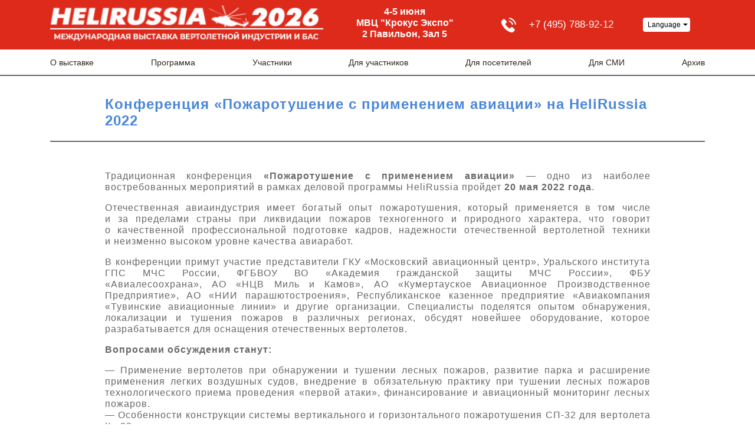

--- FILE ---
content_type: text/html; charset=UTF-8
request_url: https://helirussia.ru/konferentsiya-pozharotushenie-s-primeneniem-aviatsii-na-helirussia-2022/
body_size: 10862
content:
<!DOCTYPE html>
<html xmlns:og="http://ogp.me/ns#">
<head>
	<meta charset="utf-8" >
	<meta name="viewport" content="width=device-width, initial-scale=1.0">
	<meta name="author" content="Max Kirpichev, http://maxkirpichev.ru" />
	<link rel="icon" href="https://helirussia.ru/wp-content/themes/helirussia-theme-by_max_kirpichev/i/favicon.png" type="image/x-icon" />
	<meta name='robots' content='index, follow, max-image-preview:large, max-snippet:-1, max-video-preview:-1' />

	<!-- This site is optimized with the Yoast SEO plugin v20.7 - https://yoast.com/wordpress/plugins/seo/ -->
	<meta name="description" content="Традиционная конференция «Пожаротушение с применением авиации» — одно из наиболее востребованных мероприятий в рамках деловой программы HeliRussia пройдет 20 мая 2022 года." />
	<link rel="canonical" href="https://helirussia.ru/konferentsiya-pozharotushenie-s-primeneniem-aviatsii-na-helirussia-2022/" />
	<meta property="og:locale" content="ru_RU" />
	<meta property="og:type" content="article" />
	<meta property="og:title" content="Конференция «Пожаротушение с применением авиации» на HeliRussia 2022 - Helirussia.ru" />
	<meta property="og:description" content="Традиционная конференция «Пожаротушение с применением авиации» — одно из наиболее востребованных мероприятий в рамках деловой программы HeliRussia пройдет 20 мая 2022 года." />
	<meta property="og:url" content="https://helirussia.ru/konferentsiya-pozharotushenie-s-primeneniem-aviatsii-na-helirussia-2022/" />
	<meta property="og:site_name" content="Helirussia.ru" />
	<meta property="article:publisher" content="https://www.facebook.com/HeliRussia2019/" />
	<meta property="article:published_time" content="2022-05-13T12:00:36+00:00" />
	<meta property="article:modified_time" content="2022-05-12T10:32:30+00:00" />
	<meta name="author" content="andrey" />
	<meta name="twitter:card" content="summary_large_image" />
	<meta name="twitter:creator" content="@HeliRussia2018" />
	<meta name="twitter:site" content="@HeliRussia2018" />
	<meta name="twitter:label1" content="Написано автором" />
	<meta name="twitter:data1" content="andrey" />
	<script type="application/ld+json" class="yoast-schema-graph">{"@context":"https://schema.org","@graph":[{"@type":"Article","@id":"https://helirussia.ru/konferentsiya-pozharotushenie-s-primeneniem-aviatsii-na-helirussia-2022/#article","isPartOf":{"@id":"https://helirussia.ru/konferentsiya-pozharotushenie-s-primeneniem-aviatsii-na-helirussia-2022/"},"author":{"name":"andrey","@id":"https://helirussia.ru/#/schema/person/8e9faaccadc3ac8a11a1380ae6c77ff7"},"headline":"Конференция «Пожаротушение с применением авиации» на HeliRussia 2022","datePublished":"2022-05-13T12:00:36+00:00","dateModified":"2022-05-12T10:32:30+00:00","mainEntityOfPage":{"@id":"https://helirussia.ru/konferentsiya-pozharotushenie-s-primeneniem-aviatsii-na-helirussia-2022/"},"wordCount":365,"publisher":{"@id":"https://helirussia.ru/#organization"},"articleSection":["Пресс-релизы"],"inLanguage":"ru-RU"},{"@type":"WebPage","@id":"https://helirussia.ru/konferentsiya-pozharotushenie-s-primeneniem-aviatsii-na-helirussia-2022/","url":"https://helirussia.ru/konferentsiya-pozharotushenie-s-primeneniem-aviatsii-na-helirussia-2022/","name":"Конференция «Пожаротушение с применением авиации» на HeliRussia 2022 - Helirussia.ru","isPartOf":{"@id":"https://helirussia.ru/#website"},"datePublished":"2022-05-13T12:00:36+00:00","dateModified":"2022-05-12T10:32:30+00:00","description":"Традиционная конференция «Пожаротушение с применением авиации» — одно из наиболее востребованных мероприятий в рамках деловой программы HeliRussia пройдет 20 мая 2022 года.","breadcrumb":{"@id":"https://helirussia.ru/konferentsiya-pozharotushenie-s-primeneniem-aviatsii-na-helirussia-2022/#breadcrumb"},"inLanguage":"ru-RU","potentialAction":[{"@type":"ReadAction","target":["https://helirussia.ru/konferentsiya-pozharotushenie-s-primeneniem-aviatsii-na-helirussia-2022/"]}]},{"@type":"BreadcrumbList","@id":"https://helirussia.ru/konferentsiya-pozharotushenie-s-primeneniem-aviatsii-na-helirussia-2022/#breadcrumb","itemListElement":[{"@type":"ListItem","position":1,"name":"Главная страница","item":"https://helirussia.ru/"},{"@type":"ListItem","position":2,"name":"ТЕХНИЧЕСКАЯ &#8212; НОВОСТИ","item":"https://helirussia.ru/tehnicheskaya-novosti/"},{"@type":"ListItem","position":3,"name":"Конференция «Пожаротушение с применением авиации» на HeliRussia 2022"}]},{"@type":"WebSite","@id":"https://helirussia.ru/#website","url":"https://helirussia.ru/","name":"Helirussia.ru","description":"Международная выставка вертолетной индустрии","publisher":{"@id":"https://helirussia.ru/#organization"},"potentialAction":[{"@type":"SearchAction","target":{"@type":"EntryPoint","urlTemplate":"https://helirussia.ru/?s={search_term_string}"},"query-input":"required name=search_term_string"}],"inLanguage":"ru-RU"},{"@type":"Organization","@id":"https://helirussia.ru/#organization","name":"HeliRussia","url":"https://helirussia.ru/","logo":{"@type":"ImageObject","inLanguage":"ru-RU","@id":"https://helirussia.ru/#/schema/logo/image/","url":"https://helirussia.ru/wp-content/uploads/2019/04/slider_img_HR.png","contentUrl":"https://helirussia.ru/wp-content/uploads/2019/04/slider_img_HR.png","width":109,"height":109,"caption":"HeliRussia"},"image":{"@id":"https://helirussia.ru/#/schema/logo/image/"},"sameAs":["https://www.facebook.com/HeliRussia2019/","https://twitter.com/HeliRussia2018","https://www.instagram.com/helirussia_2019/","https://www.youtube.com/user/TheHELIRUSSIA"]},{"@type":"Person","@id":"https://helirussia.ru/#/schema/person/8e9faaccadc3ac8a11a1380ae6c77ff7","name":"andrey","image":{"@type":"ImageObject","inLanguage":"ru-RU","@id":"https://helirussia.ru/#/schema/person/image/","url":"https://secure.gravatar.com/avatar/4e213d8dba56f87e1de2878081c8107c?s=96&d=mm&r=g","contentUrl":"https://secure.gravatar.com/avatar/4e213d8dba56f87e1de2878081c8107c?s=96&d=mm&r=g","caption":"andrey"}}]}</script>
	<!-- / Yoast SEO plugin. -->


<link rel='stylesheet' id='wpp-frontend-css' href='https://helirussia.ru/wp-content/plugins/wp-portfolio/frontend.css?ver=1.43.2' type='text/css' media='all' />
<link rel='stylesheet' id='twb-open-sans-css' href='https://fonts.googleapis.com/css?family=Open+Sans%3A300%2C400%2C500%2C600%2C700%2C800&#038;display=swap&#038;ver=6.2.8' type='text/css' media='all' />
<link rel='stylesheet' id='twbbwg-global-css' href='https://helirussia.ru/wp-content/plugins/photo-gallery/booster/assets/css/global.css?ver=1.0.0' type='text/css' media='all' />
<link rel='stylesheet' id='wp-block-library-css' href='https://helirussia.ru/wp-includes/css/dist/block-library/style.min.css?ver=6.2.8' type='text/css' media='all' />
<style id='wp-block-library-inline-css' type='text/css'>
.has-text-align-justify{text-align:justify;}
</style>
<link rel='stylesheet' id='jetpack-videopress-video-block-view-css' href='https://helirussia.ru/wp-content/plugins/jetpack/jetpack_vendor/automattic/jetpack-videopress/build/block-editor/blocks/video/view.css?minify=false&#038;ver=317afd605f368082816f' type='text/css' media='all' />
<link rel='stylesheet' id='mediaelement-css' href='https://helirussia.ru/wp-includes/js/mediaelement/mediaelementplayer-legacy.min.css?ver=4.2.17' type='text/css' media='all' />
<link rel='stylesheet' id='wp-mediaelement-css' href='https://helirussia.ru/wp-includes/js/mediaelement/wp-mediaelement.min.css?ver=6.2.8' type='text/css' media='all' />
<link rel='stylesheet' id='classic-theme-styles-css' href='https://helirussia.ru/wp-includes/css/classic-themes.min.css?ver=6.2.8' type='text/css' media='all' />
<style id='global-styles-inline-css' type='text/css'>
body{--wp--preset--color--black: #000000;--wp--preset--color--cyan-bluish-gray: #abb8c3;--wp--preset--color--white: #ffffff;--wp--preset--color--pale-pink: #f78da7;--wp--preset--color--vivid-red: #cf2e2e;--wp--preset--color--luminous-vivid-orange: #ff6900;--wp--preset--color--luminous-vivid-amber: #fcb900;--wp--preset--color--light-green-cyan: #7bdcb5;--wp--preset--color--vivid-green-cyan: #00d084;--wp--preset--color--pale-cyan-blue: #8ed1fc;--wp--preset--color--vivid-cyan-blue: #0693e3;--wp--preset--color--vivid-purple: #9b51e0;--wp--preset--gradient--vivid-cyan-blue-to-vivid-purple: linear-gradient(135deg,rgba(6,147,227,1) 0%,rgb(155,81,224) 100%);--wp--preset--gradient--light-green-cyan-to-vivid-green-cyan: linear-gradient(135deg,rgb(122,220,180) 0%,rgb(0,208,130) 100%);--wp--preset--gradient--luminous-vivid-amber-to-luminous-vivid-orange: linear-gradient(135deg,rgba(252,185,0,1) 0%,rgba(255,105,0,1) 100%);--wp--preset--gradient--luminous-vivid-orange-to-vivid-red: linear-gradient(135deg,rgba(255,105,0,1) 0%,rgb(207,46,46) 100%);--wp--preset--gradient--very-light-gray-to-cyan-bluish-gray: linear-gradient(135deg,rgb(238,238,238) 0%,rgb(169,184,195) 100%);--wp--preset--gradient--cool-to-warm-spectrum: linear-gradient(135deg,rgb(74,234,220) 0%,rgb(151,120,209) 20%,rgb(207,42,186) 40%,rgb(238,44,130) 60%,rgb(251,105,98) 80%,rgb(254,248,76) 100%);--wp--preset--gradient--blush-light-purple: linear-gradient(135deg,rgb(255,206,236) 0%,rgb(152,150,240) 100%);--wp--preset--gradient--blush-bordeaux: linear-gradient(135deg,rgb(254,205,165) 0%,rgb(254,45,45) 50%,rgb(107,0,62) 100%);--wp--preset--gradient--luminous-dusk: linear-gradient(135deg,rgb(255,203,112) 0%,rgb(199,81,192) 50%,rgb(65,88,208) 100%);--wp--preset--gradient--pale-ocean: linear-gradient(135deg,rgb(255,245,203) 0%,rgb(182,227,212) 50%,rgb(51,167,181) 100%);--wp--preset--gradient--electric-grass: linear-gradient(135deg,rgb(202,248,128) 0%,rgb(113,206,126) 100%);--wp--preset--gradient--midnight: linear-gradient(135deg,rgb(2,3,129) 0%,rgb(40,116,252) 100%);--wp--preset--duotone--dark-grayscale: url('#wp-duotone-dark-grayscale');--wp--preset--duotone--grayscale: url('#wp-duotone-grayscale');--wp--preset--duotone--purple-yellow: url('#wp-duotone-purple-yellow');--wp--preset--duotone--blue-red: url('#wp-duotone-blue-red');--wp--preset--duotone--midnight: url('#wp-duotone-midnight');--wp--preset--duotone--magenta-yellow: url('#wp-duotone-magenta-yellow');--wp--preset--duotone--purple-green: url('#wp-duotone-purple-green');--wp--preset--duotone--blue-orange: url('#wp-duotone-blue-orange');--wp--preset--font-size--small: 13px;--wp--preset--font-size--medium: 20px;--wp--preset--font-size--large: 36px;--wp--preset--font-size--x-large: 42px;--wp--preset--spacing--20: 0.44rem;--wp--preset--spacing--30: 0.67rem;--wp--preset--spacing--40: 1rem;--wp--preset--spacing--50: 1.5rem;--wp--preset--spacing--60: 2.25rem;--wp--preset--spacing--70: 3.38rem;--wp--preset--spacing--80: 5.06rem;--wp--preset--shadow--natural: 6px 6px 9px rgba(0, 0, 0, 0.2);--wp--preset--shadow--deep: 12px 12px 50px rgba(0, 0, 0, 0.4);--wp--preset--shadow--sharp: 6px 6px 0px rgba(0, 0, 0, 0.2);--wp--preset--shadow--outlined: 6px 6px 0px -3px rgba(255, 255, 255, 1), 6px 6px rgba(0, 0, 0, 1);--wp--preset--shadow--crisp: 6px 6px 0px rgba(0, 0, 0, 1);}:where(.is-layout-flex){gap: 0.5em;}body .is-layout-flow > .alignleft{float: left;margin-inline-start: 0;margin-inline-end: 2em;}body .is-layout-flow > .alignright{float: right;margin-inline-start: 2em;margin-inline-end: 0;}body .is-layout-flow > .aligncenter{margin-left: auto !important;margin-right: auto !important;}body .is-layout-constrained > .alignleft{float: left;margin-inline-start: 0;margin-inline-end: 2em;}body .is-layout-constrained > .alignright{float: right;margin-inline-start: 2em;margin-inline-end: 0;}body .is-layout-constrained > .aligncenter{margin-left: auto !important;margin-right: auto !important;}body .is-layout-constrained > :where(:not(.alignleft):not(.alignright):not(.alignfull)){max-width: var(--wp--style--global--content-size);margin-left: auto !important;margin-right: auto !important;}body .is-layout-constrained > .alignwide{max-width: var(--wp--style--global--wide-size);}body .is-layout-flex{display: flex;}body .is-layout-flex{flex-wrap: wrap;align-items: center;}body .is-layout-flex > *{margin: 0;}:where(.wp-block-columns.is-layout-flex){gap: 2em;}.has-black-color{color: var(--wp--preset--color--black) !important;}.has-cyan-bluish-gray-color{color: var(--wp--preset--color--cyan-bluish-gray) !important;}.has-white-color{color: var(--wp--preset--color--white) !important;}.has-pale-pink-color{color: var(--wp--preset--color--pale-pink) !important;}.has-vivid-red-color{color: var(--wp--preset--color--vivid-red) !important;}.has-luminous-vivid-orange-color{color: var(--wp--preset--color--luminous-vivid-orange) !important;}.has-luminous-vivid-amber-color{color: var(--wp--preset--color--luminous-vivid-amber) !important;}.has-light-green-cyan-color{color: var(--wp--preset--color--light-green-cyan) !important;}.has-vivid-green-cyan-color{color: var(--wp--preset--color--vivid-green-cyan) !important;}.has-pale-cyan-blue-color{color: var(--wp--preset--color--pale-cyan-blue) !important;}.has-vivid-cyan-blue-color{color: var(--wp--preset--color--vivid-cyan-blue) !important;}.has-vivid-purple-color{color: var(--wp--preset--color--vivid-purple) !important;}.has-black-background-color{background-color: var(--wp--preset--color--black) !important;}.has-cyan-bluish-gray-background-color{background-color: var(--wp--preset--color--cyan-bluish-gray) !important;}.has-white-background-color{background-color: var(--wp--preset--color--white) !important;}.has-pale-pink-background-color{background-color: var(--wp--preset--color--pale-pink) !important;}.has-vivid-red-background-color{background-color: var(--wp--preset--color--vivid-red) !important;}.has-luminous-vivid-orange-background-color{background-color: var(--wp--preset--color--luminous-vivid-orange) !important;}.has-luminous-vivid-amber-background-color{background-color: var(--wp--preset--color--luminous-vivid-amber) !important;}.has-light-green-cyan-background-color{background-color: var(--wp--preset--color--light-green-cyan) !important;}.has-vivid-green-cyan-background-color{background-color: var(--wp--preset--color--vivid-green-cyan) !important;}.has-pale-cyan-blue-background-color{background-color: var(--wp--preset--color--pale-cyan-blue) !important;}.has-vivid-cyan-blue-background-color{background-color: var(--wp--preset--color--vivid-cyan-blue) !important;}.has-vivid-purple-background-color{background-color: var(--wp--preset--color--vivid-purple) !important;}.has-black-border-color{border-color: var(--wp--preset--color--black) !important;}.has-cyan-bluish-gray-border-color{border-color: var(--wp--preset--color--cyan-bluish-gray) !important;}.has-white-border-color{border-color: var(--wp--preset--color--white) !important;}.has-pale-pink-border-color{border-color: var(--wp--preset--color--pale-pink) !important;}.has-vivid-red-border-color{border-color: var(--wp--preset--color--vivid-red) !important;}.has-luminous-vivid-orange-border-color{border-color: var(--wp--preset--color--luminous-vivid-orange) !important;}.has-luminous-vivid-amber-border-color{border-color: var(--wp--preset--color--luminous-vivid-amber) !important;}.has-light-green-cyan-border-color{border-color: var(--wp--preset--color--light-green-cyan) !important;}.has-vivid-green-cyan-border-color{border-color: var(--wp--preset--color--vivid-green-cyan) !important;}.has-pale-cyan-blue-border-color{border-color: var(--wp--preset--color--pale-cyan-blue) !important;}.has-vivid-cyan-blue-border-color{border-color: var(--wp--preset--color--vivid-cyan-blue) !important;}.has-vivid-purple-border-color{border-color: var(--wp--preset--color--vivid-purple) !important;}.has-vivid-cyan-blue-to-vivid-purple-gradient-background{background: var(--wp--preset--gradient--vivid-cyan-blue-to-vivid-purple) !important;}.has-light-green-cyan-to-vivid-green-cyan-gradient-background{background: var(--wp--preset--gradient--light-green-cyan-to-vivid-green-cyan) !important;}.has-luminous-vivid-amber-to-luminous-vivid-orange-gradient-background{background: var(--wp--preset--gradient--luminous-vivid-amber-to-luminous-vivid-orange) !important;}.has-luminous-vivid-orange-to-vivid-red-gradient-background{background: var(--wp--preset--gradient--luminous-vivid-orange-to-vivid-red) !important;}.has-very-light-gray-to-cyan-bluish-gray-gradient-background{background: var(--wp--preset--gradient--very-light-gray-to-cyan-bluish-gray) !important;}.has-cool-to-warm-spectrum-gradient-background{background: var(--wp--preset--gradient--cool-to-warm-spectrum) !important;}.has-blush-light-purple-gradient-background{background: var(--wp--preset--gradient--blush-light-purple) !important;}.has-blush-bordeaux-gradient-background{background: var(--wp--preset--gradient--blush-bordeaux) !important;}.has-luminous-dusk-gradient-background{background: var(--wp--preset--gradient--luminous-dusk) !important;}.has-pale-ocean-gradient-background{background: var(--wp--preset--gradient--pale-ocean) !important;}.has-electric-grass-gradient-background{background: var(--wp--preset--gradient--electric-grass) !important;}.has-midnight-gradient-background{background: var(--wp--preset--gradient--midnight) !important;}.has-small-font-size{font-size: var(--wp--preset--font-size--small) !important;}.has-medium-font-size{font-size: var(--wp--preset--font-size--medium) !important;}.has-large-font-size{font-size: var(--wp--preset--font-size--large) !important;}.has-x-large-font-size{font-size: var(--wp--preset--font-size--x-large) !important;}
.wp-block-navigation a:where(:not(.wp-element-button)){color: inherit;}
:where(.wp-block-columns.is-layout-flex){gap: 2em;}
.wp-block-pullquote{font-size: 1.5em;line-height: 1.6;}
</style>
<link rel='stylesheet' id='contact-form-7-css' href='https://helirussia.ru/wp-content/plugins/contact-form-7/includes/css/styles.css?ver=5.7.6' type='text/css' media='all' />
<link rel='stylesheet' id='bwg_fonts-css' href='https://helirussia.ru/wp-content/plugins/photo-gallery/css/bwg-fonts/fonts.css?ver=0.0.1' type='text/css' media='all' />
<link rel='stylesheet' id='sumoselect-css' href='https://helirussia.ru/wp-content/plugins/photo-gallery/css/sumoselect.min.css?ver=3.4.6' type='text/css' media='all' />
<link rel='stylesheet' id='mCustomScrollbar-css' href='https://helirussia.ru/wp-content/plugins/photo-gallery/css/jquery.mCustomScrollbar.min.css?ver=3.1.5' type='text/css' media='all' />
<link rel='stylesheet' id='bwg_googlefonts-css' href='https://fonts.googleapis.com/css?family=Ubuntu&#038;subset=greek,latin,greek-ext,vietnamese,cyrillic-ext,latin-ext,cyrillic' type='text/css' media='all' />
<link rel='stylesheet' id='bwg_frontend-css' href='https://helirussia.ru/wp-content/plugins/photo-gallery/css/styles.min.css?ver=1.8.14' type='text/css' media='all' />
<link rel='stylesheet' id='rt-wls-css' href='https://helirussia.ru/wp-content/plugins/wp-logo-showcase/assets/css/wplogoshowcase.css?ver=1.4.3' type='text/css' media='all' />
<link rel='stylesheet' id='style-css' href='https://helirussia.ru/wp-content/themes/helirussia-theme-by_max_kirpichev/css/s.css' type='text/css' media='all' />
<link rel='stylesheet' id='jetpack_css-css' href='https://helirussia.ru/wp-content/plugins/jetpack/css/jetpack.css?ver=12.1.2' type='text/css' media='all' />
<script type='text/javascript' src='https://helirussia.ru/wp-content/themes/helirussia-theme-by_max_kirpichev/js/jquery.min.js' id='jquery-js'></script>
<script type='text/javascript' src='https://helirussia.ru/wp-content/plugins/photo-gallery/booster/assets/js/circle-progress.js?ver=1.2.2' id='twbbwg-circle-js'></script>
<script type='text/javascript' id='twbbwg-global-js-extra'>
/* <![CDATA[ */
var twb = {"nonce":"1d29ab21b9","ajax_url":"https:\/\/helirussia.ru\/wp-admin\/admin-ajax.php","plugin_url":"https:\/\/helirussia.ru\/wp-content\/plugins\/photo-gallery\/booster","href":"https:\/\/helirussia.ru\/wp-admin\/admin.php?page=twbbwg_photo-gallery"};
var twb = {"nonce":"1d29ab21b9","ajax_url":"https:\/\/helirussia.ru\/wp-admin\/admin-ajax.php","plugin_url":"https:\/\/helirussia.ru\/wp-content\/plugins\/photo-gallery\/booster","href":"https:\/\/helirussia.ru\/wp-admin\/admin.php?page=twbbwg_photo-gallery"};
/* ]]> */
</script>
<script type='text/javascript' src='https://helirussia.ru/wp-content/plugins/photo-gallery/booster/assets/js/global.js?ver=1.0.0' id='twbbwg-global-js'></script>
<script type='text/javascript' src='https://helirussia.ru/wp-content/plugins/photo-gallery/js/jquery.sumoselect.min.js?ver=3.4.6' id='sumoselect-js'></script>
<script type='text/javascript' src='https://helirussia.ru/wp-content/plugins/photo-gallery/js/tocca.min.js?ver=2.0.9' id='bwg_mobile-js'></script>
<script type='text/javascript' src='https://helirussia.ru/wp-content/plugins/photo-gallery/js/jquery.mCustomScrollbar.concat.min.js?ver=3.1.5' id='mCustomScrollbar-js'></script>
<script type='text/javascript' src='https://helirussia.ru/wp-content/plugins/photo-gallery/js/jquery.fullscreen.min.js?ver=0.6.0' id='jquery-fullscreen-js'></script>
<script type='text/javascript' id='bwg_frontend-js-extra'>
/* <![CDATA[ */
var bwg_objectsL10n = {"bwg_field_required":"\u043f\u043e\u043b\u0435 \u043e\u0431\u044f\u0437\u0430\u0442\u0435\u043b\u044c\u043d\u043e \u0434\u043b\u044f \u0437\u0430\u043f\u043e\u043b\u043d\u0435\u043d\u0438\u044f.","bwg_mail_validation":"\u041d\u0435\u0434\u043e\u043f\u0443\u0441\u0442\u0438\u043c\u044b\u0439 email-\u0430\u0434\u0440\u0435\u0441.","bwg_search_result":"\u041d\u0435\u0442 \u0438\u0437\u043e\u0431\u0440\u0430\u0436\u0435\u043d\u0438\u0439, \u0441\u043e\u043e\u0442\u0432\u0435\u0442\u0441\u0442\u0432\u0443\u044e\u0449\u0438\u0445 \u0432\u0430\u0448\u0435\u043c\u0443 \u043f\u043e\u0438\u0441\u043a\u0443.","bwg_select_tag":"\u0412\u044b\u0431\u0440\u0430\u0442\u044c \u043c\u0435\u0442\u043a\u0443","bwg_order_by":"\u0423\u043f\u043e\u0440\u044f\u0434\u043e\u0447\u0438\u0442\u044c \u043f\u043e","bwg_search":"\u041f\u043e\u0438\u0441\u043a","bwg_show_ecommerce":"\u041f\u043e\u043a\u0430\u0437\u0430\u0442\u044c \u044d\u043b\u0435\u043a\u0442\u0440\u043e\u043d\u043d\u0443\u044e \u0442\u043e\u0440\u0433\u043e\u0432\u043b\u044e","bwg_hide_ecommerce":"\u0421\u043a\u0440\u044b\u0442\u044c \u044d\u043b\u0435\u043a\u0442\u0440\u043e\u043d\u043d\u0443\u044e \u0442\u043e\u0440\u0433\u043e\u0432\u043b\u044e","bwg_show_comments":"\u041f\u043e\u043a\u0430\u0437\u0430\u0442\u044c \u043a\u043e\u043c\u043c\u0435\u043d\u0442\u0430\u0440\u0438\u0438","bwg_hide_comments":"\u0421\u043a\u0440\u044b\u0442\u044c \u043a\u043e\u043c\u043c\u0435\u043d\u0442\u0430\u0440\u0438\u0438","bwg_restore":"\u0412\u043e\u0441\u0441\u0442\u0430\u043d\u043e\u0432\u0438\u0442\u044c","bwg_maximize":"\u041c\u0430\u043a\u0441\u0438\u043c\u0438\u0437\u0438\u0440\u043e\u0432\u0430\u0442\u044c","bwg_fullscreen":"\u041f\u043e\u043b\u043d\u043e\u044d\u043a\u0440\u0430\u043d\u043d\u044b\u0439 \u0440\u0435\u0436\u0438\u043c","bwg_exit_fullscreen":"\u041e\u0442\u043a\u043b\u044e\u0447\u0438\u0442\u044c \u043f\u043e\u043b\u043d\u043e\u044d\u043a\u0440\u0430\u043d\u043d\u044b\u0439 \u0440\u0435\u0436\u0438\u043c","bwg_search_tag":"\u041f\u041e\u0418\u0421\u041a...","bwg_tag_no_match":"\u041c\u0435\u0442\u043a\u0438 \u043d\u0435 \u043d\u0430\u0439\u0434\u0435\u043d\u044b","bwg_all_tags_selected":"\u0412\u0441\u0435 \u043c\u0435\u0442\u043a\u0438 \u0432\u044b\u0431\u0440\u0430\u043d\u044b","bwg_tags_selected":"\u0432\u044b\u0431\u0440\u0430\u043d\u043d\u044b\u0435 \u043c\u0435\u0442\u043a\u0438","play":"\u0412\u043e\u0441\u043f\u0440\u043e\u0438\u0437\u0432\u0435\u0441\u0442\u0438","pause":"\u041f\u0430\u0443\u0437\u0430","is_pro":"","bwg_play":"\u0412\u043e\u0441\u043f\u0440\u043e\u0438\u0437\u0432\u0435\u0441\u0442\u0438","bwg_pause":"\u041f\u0430\u0443\u0437\u0430","bwg_hide_info":"\u0421\u043a\u0440\u044b\u0442\u044c \u0438\u043d\u0444\u043e\u0440\u043c\u0430\u0446\u0438\u044e","bwg_show_info":"\u041f\u043e\u043a\u0430\u0437\u0430\u0442\u044c \u0438\u043d\u0444\u043e\u0440\u043c\u0430\u0446\u0438\u044e","bwg_hide_rating":"\u0421\u043a\u0440\u044b\u0442\u044c \u0440\u0435\u0439\u0442\u0438\u043d\u0433","bwg_show_rating":"\u041f\u043e\u043a\u0430\u0437\u0430\u0442\u044c \u0440\u0435\u0439\u0442\u0438\u043d\u0433","ok":"\u041e\u043a","cancel":"\u041e\u0442\u043c\u0435\u043d\u0430","select_all":"\u0412\u044b\u0431\u0440\u0430\u0442\u044c \u0432\u0441\u0435","lazy_load":"0","lazy_loader":"https:\/\/helirussia.ru\/wp-content\/plugins\/photo-gallery\/images\/ajax_loader.png","front_ajax":"0","bwg_tag_see_all":"\u043f\u043e\u0441\u043c\u043e\u0442\u0440\u0435\u0442\u044c \u0432\u0441\u0435 \u043c\u0435\u0442\u043a\u0438","bwg_tag_see_less":"\u0432\u0438\u0434\u0435\u0442\u044c \u043c\u0435\u043d\u044c\u0448\u0435 \u043c\u0435\u0442\u043e\u043a"};
/* ]]> */
</script>
<script type='text/javascript' src='https://helirussia.ru/wp-content/plugins/photo-gallery/js/scripts.min.js?ver=1.8.14' id='bwg_frontend-js'></script>
<script type='text/javascript' src='https://helirussia.ru/wp-content/themes/helirussia-theme-by_max_kirpichev/js/slick.min.js' id='slick-js'></script>
	<style>img#wpstats{display:none}</style>
		
<!-- WP Portfolio Stylesheet -->
<style type="text/css">
.portfolio-website {
	margin-bottom: 10px;
	box-sizing: border-box;
}
.portfolio-website-container {
	padding: 10px;
}
.website-thumbnail {
	float: left;
	margin: 0 20px 20px 0;
}
.website-thumbnail img {
	border: 1px solid #555;
	margin: 0;
	padding: 0;
}
.website-name {
	font-size: 12pt;
	font-weight: bold;
	margin-bottom: 3px;
}
.website-name a,.website-url a {
	text-decoration: none;
}
.website-name a:hover,.website-url a:hover {
	text-decoration: underline;
}
.website-url {
	font-size: 9pt;
	font-weight: bold;
}
.website-url a {
	color: #777;
}
.website-description {
	margin-top: 15px;
}
.website-clear {
	clear: both;
}.portfolio-paging {
	text-align: center;
	padding: 4px 10px 4px 10px;
	margin: 0 10px 20px 10px;
}
.portfolio-paging .page-count {
	margin-bottom: 5px;
}
.portfolio-paging .page-jump b {
	padding: 5px;
}
.portfolio-paging .page-jump a {
	text-decoration: none;
}.wp-portfolio-widget-des {
	margin: 8px 0;
	font-size: 110%;
}
.widget-website {
	border: 1px solid #AAA;
	padding: 3px 10px;
	margin: 0 5px 10px;
}
.widget-website-name {
	font-size: 120%;
	font-weight: bold;
	margin-bottom: 5px;
}
.widget-website-description {
	line-height: 1.1em;
}
.widget-website-thumbnail {
	margin: 10px auto 6px auto;
	width: 102px;
}
.widget-website-thumbnail img {
	width: 100px;
	border: 1px solid #555;
	margin: 0;
	padding: 0;
}
.widget-website-clear {
	clear: both;
	height: 1px;
}
</style>
<!-- WP Portfolio Stylesheet -->
<link rel="icon" href="https://helirussia.ru/wp-content/uploads/2019/04/cropped-hrfav14-32x32.png" sizes="32x32" />
<link rel="icon" href="https://helirussia.ru/wp-content/uploads/2019/04/cropped-hrfav14-192x192.png" sizes="192x192" />
<link rel="apple-touch-icon" href="https://helirussia.ru/wp-content/uploads/2019/04/cropped-hrfav14-180x180.png" />
<meta name="msapplication-TileImage" content="https://helirussia.ru/wp-content/uploads/2019/04/cropped-hrfav14-270x270.png" />
	<meta property="og:type" content="article" />
	<meta property="og:title" content="Конференция «Пожаротушение с применением авиации» на HeliRussia 2022" />
	<meta property="og:description" content="" />
	<meta property="og:url" content="https://helirussia.ru/konferentsiya-pozharotushenie-s-primeneniem-aviatsii-na-helirussia-2022" />
	<meta property="og:image" content="" />
	<meta property="og:image:url" content="" />

	<title>Конференция «Пожаротушение с применением авиации» на HeliRussia 2022</title>
	<meta name="keywords" content="">
	<meta name="description" content="">
	<link rel="stylesheet" href="https://use.fontawesome.com/releases/v5.7.1/css/all.css" integrity="sha384-fnmOCqbTlWIlj8LyTjo7mOUStjsKC4pOpQbqyi7RrhN7udi9RwhKkMHpvLbHG9Sr" crossorigin="anonymous">
</head> 
<body data-rsssl=1 class="page">

	<!-- navigation -->

	<a class="hamburger"></a>
	<div class="logo_mini"><img src="https://helirussia.ru/wp-content/uploads/2025/07/NA-SAJT_2026.png">
		<div class="time_place_mini">4-5 июня</br>МВЦ "Крокус Экспо" </br>2 Павильон, Зал 5</div>
	</div>
	<nav role="navigation">
		<a class="close"></a>
		<div class="overflow">
			<div class="up">
				<div class="container">
					<div class="additional_container d-flex flex-column flex-md-row justify-content-center justify-content-md-between align-items-lg-start align-items-sm-center no-gutters">
						<a href="/" class="logo col-xl-5 col-lg-5 col-md-5 col-md-5"><img src="https://helirussia.ru/wp-content/uploads/2025/07/NA-SAJT_2026.png"></a>
						<div class="time_place col-lg-3 col-md-2">4-5 июня</br>МВЦ "Крокус Экспо" </br>2 Павильон, Зал 5</div>
						<div class="up_right col-xl-4 col-lg-4 col-md-4 flex-column flex-lg-row d-flex justify-content-between align-items-center justify-content-lg-center">
							<div class="phone_container d-flex justify-content-center align-items-center">
								<div>
																		<a href="tel:++74957889212" class="phone d-flex justify-content-center align-items-center">+7 (495) 788-92-12</a>
									<a href="tel:+" class="phone d-flex justify-content-center align-items-center"></a>
								</div>
							</div>
							<div class="languages">
								<div class="selector">Language</div>
								<div class="dropdown">
								<a href="https://helirussia.ru/konferentsiya-pozharotushenie-s-primeneniem-aviatsii-na-helirussia-2022/" class=" active">Русский</a><a href="https://helirussia.ru/en/main-page/" class="">English</a><a href="https://helirussia.ru/es/pagina-de-inicio/" class="">Español</a>								</div>
							</div>
						</div>
					</div>
				</div>
			</div>
			<div class="down">
				<div class="container">
					<div class="topmenu_holder container col-12">
						<ul id="menu-glavnoe-menyu" class="topmenu"><li id="menu-item-110" class="menu-item menu-item-type-post_type menu-item-object-page menu-item-has-children menu-item-110"><a href="https://helirussia.ru/o_vistavke/">О выставке</a>
<ul class="sub-menu">
	<li id="menu-item-13397" class="menu-item menu-item-type-post_type menu-item-object-page menu-item-13397"><a href="https://helirussia.ru/delovaya-programma-2025/">Деловая программа 2025</a></li>
	<li id="menu-item-10791" class="menu-item menu-item-type-post_type menu-item-object-page menu-item-10791"><a href="https://helirussia.ru/partnery-vystavki/">Партнеры выставки</a></li>
	<li id="menu-item-111" class="menu-item menu-item-type-post_type menu-item-object-page menu-item-111"><a href="https://helirussia.ru/o_vistavke/krokus_ekspo/">Крокус Экспо</a></li>
	<li id="menu-item-5578" class="menu-item menu-item-type-post_type menu-item-object-page menu-item-5578"><a href="https://helirussia.ru/daty-budushhih-vystavok/">Даты будущих выставок</a></li>
	<li id="menu-item-12279" class="menu-item menu-item-type-post_type menu-item-object-page menu-item-12279"><a href="https://helirussia.ru/dokumenty-2/">Документы</a></li>
	<li id="menu-item-109" class="menu-item menu-item-type-post_type menu-item-object-page menu-item-109"><a href="https://helirussia.ru/contacts/">Контакты</a></li>
</ul>
</li>
<li id="menu-item-13398" class="menu-item menu-item-type-post_type menu-item-object-page menu-item-13398"><a href="https://helirussia.ru/delovaya-programma-2025/">Программа</a></li>
<li id="menu-item-13582" class="menu-item menu-item-type-post_type menu-item-object-page menu-item-13582"><a href="https://helirussia.ru/uchastniki-helirussia-2025/">Участники</a></li>
<li id="menu-item-107" class="menu-item menu-item-type-post_type menu-item-object-page menu-item-has-children menu-item-107"><a href="https://helirussia.ru/dlya_uchastnikov/">Для участников</a>
<ul class="sub-menu">
	<li id="menu-item-11295" class="menu-item menu-item-type-post_type menu-item-object-page menu-item-11295"><a href="https://helirussia.ru/rukovodstvo-uchastnika/">Руководство участника</a></li>
	<li id="menu-item-138" class="menu-item menu-item-type-post_type menu-item-object-page menu-item-138"><a href="https://helirussia.ru/dlya_uchastnikov/zayavka_na_uchastie/">Заявка на участие</a></li>
	<li id="menu-item-137" class="menu-item menu-item-type-post_type menu-item-object-page menu-item-137"><a href="https://helirussia.ru/dlya_uchastnikov/zaochnoe_uchastie/">Заочное участие</a></li>
	<li id="menu-item-136" class="menu-item menu-item-type-post_type menu-item-object-page menu-item-136"><a href="https://helirussia.ru/dlya_uchastnikov/produkcziya_voennogo_naznacheniya/">Продукция военного назначения</a></li>
	<li id="menu-item-135" class="menu-item menu-item-type-post_type menu-item-object-page menu-item-135"><a href="https://helirussia.ru/dlya_uchastnikov/produkcziya_grazhdanskogo_naznacheniya/">Продукция гражданского назначения</a></li>
	<li id="menu-item-11646" class="menu-item menu-item-type-post_type menu-item-object-page menu-item-11646"><a href="https://helirussia.ru/prilet-na-vystavku/">Прилет на выставку</a></li>
</ul>
</li>
<li id="menu-item-105" class="menu-item menu-item-type-post_type menu-item-object-page menu-item-has-children menu-item-105"><a href="https://helirussia.ru/dlya_posetiteley/">Для посетителей</a>
<ul class="sub-menu">
	<li id="menu-item-151" class="menu-item menu-item-type-post_type menu-item-object-page menu-item-151"><a href="https://helirussia.ru/dlya_posetiteley/mesto_provedeniya/">Место проведения HeliRussia</a></li>
	<li id="menu-item-155" class="menu-item menu-item-type-post_type menu-item-object-page menu-item-155"><a href="https://helirussia.ru/dlya_posetiteley/sxema_proezda/">Схема проезда</a></li>
</ul>
</li>
<li id="menu-item-106" class="menu-item menu-item-type-post_type menu-item-object-page menu-item-has-children menu-item-106"><a href="https://helirussia.ru/dlya_smi/">Для СМИ</a>
<ul class="sub-menu">
	<li id="menu-item-3232" class="menu-item menu-item-type-post_type menu-item-object-page menu-item-3232"><a href="https://helirussia.ru/dlya_smi/akkreditatsiya-pressy/">Аккредитация прессы</a></li>
	<li id="menu-item-167" class="menu-item menu-item-type-post_type menu-item-object-page menu-item-167"><a href="https://helirussia.ru/dlya_smi/usloviya_infopartnyorstva/">Условия инфопартнёрства</a></li>
	<li id="menu-item-165" class="menu-item menu-item-type-post_type menu-item-object-page menu-item-165"><a href="https://helirussia.ru/dlya_smi/polozhenie_ob_akkreditaczii/">Положение об аккредитации</a></li>
	<li id="menu-item-3111" class="menu-item menu-item-type-taxonomy menu-item-object-category menu-item-3111"><a href="https://helirussia.ru/category/publikatsii-o-vystavke/">Публикации о выставке</a></li>
	<li id="menu-item-168" class="menu-item menu-item-type-taxonomy menu-item-object-category current-post-ancestor current-menu-parent current-post-parent menu-item-168"><a href="https://helirussia.ru/category/press_relizyi/">Пресс-релизы</a></li>
</ul>
</li>
<li id="menu-item-103" class="menu-item menu-item-type-post_type menu-item-object-page menu-item-103"><a href="https://helirussia.ru/archiv/">Архив</a></li>
</ul>					</div>
				</div>
			</div>
		</div>
	</nav>
	<main>
		<div class="container">
			<div class="row justify-content-center no-gutters sh">
								<h1 class="section_header_page col-xl-10">Конференция «Пожаротушение с применением авиации» на HeliRussia 2022</h1>
							</div>
			<div class="row justify-content-center no-gutters">
				<div class="wysiwyg col-xl-10">
					<p>Традиционная конференция <strong>«Пожаротушение с применением авиации»</strong> — одно из наиболее востребованных мероприятий в рамках деловой программы HeliRussia пройдет <strong>20 мая 2022 года</strong>.</p>
<p>Отечественная авиаиндустрия имеет богатый опыт пожаротушения, который применяется в том числе и за пределами страны при ликвидации пожаров техногенного и природного характера, что говорит о качественной профессиональной подготовке кадров, надежности отечественной вертолетной техники и неизменно высоком уровне качества авиаработ.</p>
<p>В конференции примут участие представители ГКУ «Московский авиационный центр», Уральского института ГПС МЧС России, ФГБВОУ ВО «Академия гражданской защиты МЧС России», ФБУ «Авиалесоохрана», АО «НЦВ Миль и Камов», АО «Кумертауское Авиационное Производственное Предприятие», АО «НИИ парашютостроения», Республиканское казенное предприятие «Авиакомпания «Тувинские авиационные линии» и другие организации. Специалисты поделятся опытом обнаружения, локализации и тушения пожаров в различных регионах, обсудят новейшее оборудование, которое разрабатывается для оснащения отечественных вертолетов.</p>
<p><strong>Вопросами обсуждения станут:</strong></p>
<p>— Применение вертолетов при обнаружении и тушении лесных пожаров, развитие парка и расширение применения легких воздушных судов, внедрение в обязательную практику при тушении лесных пожаров технологического приема проведения «первой атаки», финансирование и авиационный мониторинг лесных пожаров.<br />
— Особенности конструкции системы вертикального и горизонтального пожаротушения СП-32 для вертолета Ка-32, преимущество перед иностранными аналогами.<br />
— Опыт применения воздушных судов при тушении пожаров в условиях мегаполиса, опыт тушения пожаров в зимнее время. Организация и взаимодействие с пожарно-спасательными формированиями при пожаротушении.<br />
— Выводы на основе анализа опыта применения вертолетов для тушения пожаров и проведения аварийно-спасательных работ в высотных зданиях и зданиях повышенной этажности.<br />
— Эффективные средства БПЛА ВТ в системе пожарной охраны.<br />
— Эффективность современных средств для спасения людей из высотных зданий и сооружений при чрезвычайной ситуации.<br />
— Актуальные проблемы кадрового обеспечения при выполнении работ по пожаротушению с применением самолета Ан-2<br />
— Применение ВСУ при тушении лесных пожаров на территории Ханты-Мансийского автономного округа — Югры</p>
<p>Модератором конференции выступит директор ГКУ «Московский авиационный центр» Кирилл Святенко.</p>
<p>Ознакомиться с полным списком мероприятий деловой программы можно на официальном <a href="https://helirussia.ru/konferentsiya-sovremennye-metodiki-spasatelnyh-operatsij/" target="_blank" rel="noopener">сайте</a>. Также напоминаем, что продолжается <a href="https://events.helirussia.ru/helirussia2022" target="_blank" rel="noopener">РЕГИСТРАЦИЯ</a> <wbr />посетителей, участников деловой программы и аккредитация СМИ на Международную выставку вертолетной индустрии HeliRussia 2022.</p>
<p><em><a href="https://helirussia.ru/">XV Международная выставка вертолетной индустрии HeliRussia 2022</a> пройдет c 19 по 21 мая в соответствии с распоряжением Правительства Российской Федерации от 7 июля 2021 г. № 1846-р.<br />
Место проведения — <a href="https://helirussia.ru/dlya_posetiteley/mesto_provedeniya/">МВЦ «Крокус Экспо»</a>, павильона № 1, зал № 4. Организатор выставки — <a href="https://minpromtorg.gov.ru/">Минпромторг России</a>. Титульный спонсор — <a href="https://www.rhc.aero/">холдинг «Вертолеты России»</a>. Мероприятие проходит по инициативе и при поддержке <a href="https://helicopter.su/">Ассоциации Вертолетной Индустрии</a>.</em></p>
				</div>
								</div>
			</div>
		</div>
	</main>

	<!-- footer -->

	<section class="s6">
		<div class="container">
			<div class="row justify-content-center no-gutters sh">
				<div class="section_header col-xl-10">Информационные партнеры</div>
			</div>
			<div class="slider d-flex justify-content-center align-items-center">
				<div class="slide"><a href="https://nashaoborona.ru/" target="_blank"><img src="https://helirussia.ru/wp-content/uploads/2025/05/Vysota.png" /></a></div><div class="slide"><a href="http://www.ato.ru/" target="_blank"><img src="https://helirussia.ru/wp-content/uploads/2019/04/atoto.png" /></a></div><div class="slide"><a href="http://www.aviaport.ru/" target="_blank"><img src="https://helirussia.ru/wp-content/uploads/2019/03/761aport.jpg" /></a></div><div class="slide"><a href="http://www.aviasouz.com/" target="_blank"><img src="https://helirussia.ru/wp-content/uploads/2019/03/35.jpg" /></a></div><div class="slide"><a href="http://www.take-off.ru/" target="_blank"><img src="https://helirussia.ru/wp-content/uploads/2019/03/38.png" /></a></div><div class="slide"><a href="https://glavportal.com/" target="_blank"><img src="https://helirussia.ru/wp-content/uploads/2025/04/Glavportal-01-150pix.png" /></a></div><div class="slide"><a href="http://avia-sport.ru/" target="_blank"><img src="https://helirussia.ru/wp-content/uploads/2023/03/logo-AS.png" /></a></div><div class="slide"><a href="http://www.kr-magazine.ru/" target="_blank"><img src="https://helirussia.ru/wp-content/uploads/2019/03/122kukyrilia6.jpg" /></a></div><div class="slide"><a href="https://anav.ru/" target="_blank"><img src="https://helirussia.ru/wp-content/uploads/2023/04/ANAV_logo4.png" /></a></div><div class="slide"><a href="https://aviation21.ru/" target="_blank"><img src="https://helirussia.ru/wp-content/uploads/2024/03/aviation-of-russia-helirussia-1-1-e1711627897785.jpg" /></a></div><div class="slide"><a href="" target="_blank"><img src="" /></a></div>			
			</div>
		</div>		
	</section>
	<footer>
		<div class="container">
			<div class="row justify-content-center">
				<div class="footer_container col-xl-10 d-flex flex-column justify-content-center align-items-center flex-sm-row justify-content-sm-between">
					<div class="copyright">Международная выставка вертолетной индустрии, 2007 - 2026</div>
					<div class="socials d-flex justify-content-between align-items-center">
						<a href="https://www.instagram.com/helirussia_2022/" target="_blank"><i class="fab fa-instagram"></i></a><a href="https://www.youtube.com/channel/UCI1FwF2PIIrZQ_QVjrbVwOA" target="_blank"><i class="fab fa-youtube"></i></a><a href="https://www.facebook.com/HeliRussia2022" target="_blank"><i class="fab fa-facebook-square"></i></a><a href="https://itunes.apple.com/ru/app/helirussia-2019/id1454205722?mt=8" target="_blank"><i class="fab fa-app-store"></i></a><a href="https://play.google.com/store/apps/details?id=ru.rvsevent.helirussiamatchmaking&pcampaignid=MKT-Other-global-all-co-prtnr-py-PartBadge-Mar2515-1" target="_blank"><i class="fab fa-google-play"></i></a>					</div>
				</div>
			</div>
		</div>
	</footer>
	<div class="overlay"></div>
	
<script type='text/javascript' src='https://helirussia.ru/wp-content/plugins/contact-form-7/includes/swv/js/index.js?ver=5.7.6' id='swv-js'></script>
<script type='text/javascript' id='contact-form-7-js-extra'>
/* <![CDATA[ */
var wpcf7 = {"api":{"root":"https:\/\/helirussia.ru\/wp-json\/","namespace":"contact-form-7\/v1"}};
/* ]]> */
</script>
<script type='text/javascript' src='https://helirussia.ru/wp-content/plugins/contact-form-7/includes/js/index.js?ver=5.7.6' id='contact-form-7-js'></script>
<script type='text/javascript' src='https://helirussia.ru/wp-content/themes/helirussia-theme-by_max_kirpichev/js/script.min.js' id='script-js'></script>
<script defer type='text/javascript' src='https://stats.wp.com/e-202604.js' id='jetpack-stats-js'></script>
<script type='text/javascript' id='jetpack-stats-js-after'>
_stq = window._stq || [];
_stq.push([ "view", {v:'ext',blog:'160488305',post:'10391',tz:'3',srv:'helirussia.ru',j:'1:12.1.2'} ]);
_stq.push([ "clickTrackerInit", "160488305", "10391" ]);
</script>

</body>
</html>